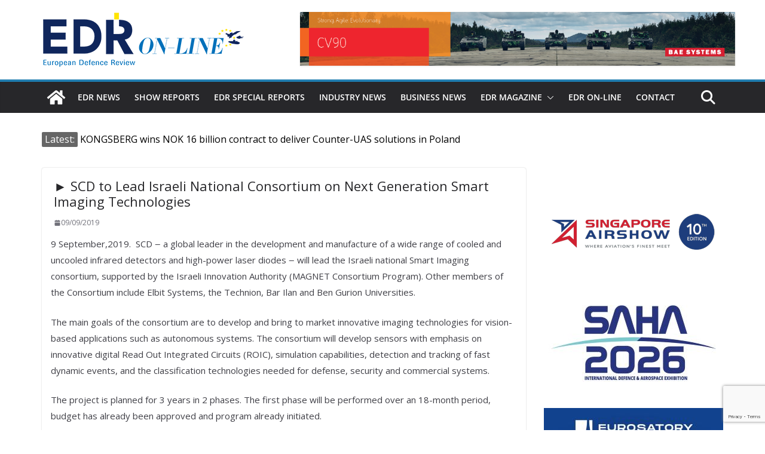

--- FILE ---
content_type: text/html; charset=utf-8
request_url: https://www.google.com/recaptcha/api2/anchor?ar=1&k=6LfcrXMjAAAAAFGJgWqvJPKoN3n2CU1nvVkWS6LR&co=aHR0cHM6Ly93d3cuZWRybWFnYXppbmUuZXU6NDQz&hl=en&v=N67nZn4AqZkNcbeMu4prBgzg&size=invisible&anchor-ms=20000&execute-ms=30000&cb=scap8xrsw453
body_size: 48710
content:
<!DOCTYPE HTML><html dir="ltr" lang="en"><head><meta http-equiv="Content-Type" content="text/html; charset=UTF-8">
<meta http-equiv="X-UA-Compatible" content="IE=edge">
<title>reCAPTCHA</title>
<style type="text/css">
/* cyrillic-ext */
@font-face {
  font-family: 'Roboto';
  font-style: normal;
  font-weight: 400;
  font-stretch: 100%;
  src: url(//fonts.gstatic.com/s/roboto/v48/KFO7CnqEu92Fr1ME7kSn66aGLdTylUAMa3GUBHMdazTgWw.woff2) format('woff2');
  unicode-range: U+0460-052F, U+1C80-1C8A, U+20B4, U+2DE0-2DFF, U+A640-A69F, U+FE2E-FE2F;
}
/* cyrillic */
@font-face {
  font-family: 'Roboto';
  font-style: normal;
  font-weight: 400;
  font-stretch: 100%;
  src: url(//fonts.gstatic.com/s/roboto/v48/KFO7CnqEu92Fr1ME7kSn66aGLdTylUAMa3iUBHMdazTgWw.woff2) format('woff2');
  unicode-range: U+0301, U+0400-045F, U+0490-0491, U+04B0-04B1, U+2116;
}
/* greek-ext */
@font-face {
  font-family: 'Roboto';
  font-style: normal;
  font-weight: 400;
  font-stretch: 100%;
  src: url(//fonts.gstatic.com/s/roboto/v48/KFO7CnqEu92Fr1ME7kSn66aGLdTylUAMa3CUBHMdazTgWw.woff2) format('woff2');
  unicode-range: U+1F00-1FFF;
}
/* greek */
@font-face {
  font-family: 'Roboto';
  font-style: normal;
  font-weight: 400;
  font-stretch: 100%;
  src: url(//fonts.gstatic.com/s/roboto/v48/KFO7CnqEu92Fr1ME7kSn66aGLdTylUAMa3-UBHMdazTgWw.woff2) format('woff2');
  unicode-range: U+0370-0377, U+037A-037F, U+0384-038A, U+038C, U+038E-03A1, U+03A3-03FF;
}
/* math */
@font-face {
  font-family: 'Roboto';
  font-style: normal;
  font-weight: 400;
  font-stretch: 100%;
  src: url(//fonts.gstatic.com/s/roboto/v48/KFO7CnqEu92Fr1ME7kSn66aGLdTylUAMawCUBHMdazTgWw.woff2) format('woff2');
  unicode-range: U+0302-0303, U+0305, U+0307-0308, U+0310, U+0312, U+0315, U+031A, U+0326-0327, U+032C, U+032F-0330, U+0332-0333, U+0338, U+033A, U+0346, U+034D, U+0391-03A1, U+03A3-03A9, U+03B1-03C9, U+03D1, U+03D5-03D6, U+03F0-03F1, U+03F4-03F5, U+2016-2017, U+2034-2038, U+203C, U+2040, U+2043, U+2047, U+2050, U+2057, U+205F, U+2070-2071, U+2074-208E, U+2090-209C, U+20D0-20DC, U+20E1, U+20E5-20EF, U+2100-2112, U+2114-2115, U+2117-2121, U+2123-214F, U+2190, U+2192, U+2194-21AE, U+21B0-21E5, U+21F1-21F2, U+21F4-2211, U+2213-2214, U+2216-22FF, U+2308-230B, U+2310, U+2319, U+231C-2321, U+2336-237A, U+237C, U+2395, U+239B-23B7, U+23D0, U+23DC-23E1, U+2474-2475, U+25AF, U+25B3, U+25B7, U+25BD, U+25C1, U+25CA, U+25CC, U+25FB, U+266D-266F, U+27C0-27FF, U+2900-2AFF, U+2B0E-2B11, U+2B30-2B4C, U+2BFE, U+3030, U+FF5B, U+FF5D, U+1D400-1D7FF, U+1EE00-1EEFF;
}
/* symbols */
@font-face {
  font-family: 'Roboto';
  font-style: normal;
  font-weight: 400;
  font-stretch: 100%;
  src: url(//fonts.gstatic.com/s/roboto/v48/KFO7CnqEu92Fr1ME7kSn66aGLdTylUAMaxKUBHMdazTgWw.woff2) format('woff2');
  unicode-range: U+0001-000C, U+000E-001F, U+007F-009F, U+20DD-20E0, U+20E2-20E4, U+2150-218F, U+2190, U+2192, U+2194-2199, U+21AF, U+21E6-21F0, U+21F3, U+2218-2219, U+2299, U+22C4-22C6, U+2300-243F, U+2440-244A, U+2460-24FF, U+25A0-27BF, U+2800-28FF, U+2921-2922, U+2981, U+29BF, U+29EB, U+2B00-2BFF, U+4DC0-4DFF, U+FFF9-FFFB, U+10140-1018E, U+10190-1019C, U+101A0, U+101D0-101FD, U+102E0-102FB, U+10E60-10E7E, U+1D2C0-1D2D3, U+1D2E0-1D37F, U+1F000-1F0FF, U+1F100-1F1AD, U+1F1E6-1F1FF, U+1F30D-1F30F, U+1F315, U+1F31C, U+1F31E, U+1F320-1F32C, U+1F336, U+1F378, U+1F37D, U+1F382, U+1F393-1F39F, U+1F3A7-1F3A8, U+1F3AC-1F3AF, U+1F3C2, U+1F3C4-1F3C6, U+1F3CA-1F3CE, U+1F3D4-1F3E0, U+1F3ED, U+1F3F1-1F3F3, U+1F3F5-1F3F7, U+1F408, U+1F415, U+1F41F, U+1F426, U+1F43F, U+1F441-1F442, U+1F444, U+1F446-1F449, U+1F44C-1F44E, U+1F453, U+1F46A, U+1F47D, U+1F4A3, U+1F4B0, U+1F4B3, U+1F4B9, U+1F4BB, U+1F4BF, U+1F4C8-1F4CB, U+1F4D6, U+1F4DA, U+1F4DF, U+1F4E3-1F4E6, U+1F4EA-1F4ED, U+1F4F7, U+1F4F9-1F4FB, U+1F4FD-1F4FE, U+1F503, U+1F507-1F50B, U+1F50D, U+1F512-1F513, U+1F53E-1F54A, U+1F54F-1F5FA, U+1F610, U+1F650-1F67F, U+1F687, U+1F68D, U+1F691, U+1F694, U+1F698, U+1F6AD, U+1F6B2, U+1F6B9-1F6BA, U+1F6BC, U+1F6C6-1F6CF, U+1F6D3-1F6D7, U+1F6E0-1F6EA, U+1F6F0-1F6F3, U+1F6F7-1F6FC, U+1F700-1F7FF, U+1F800-1F80B, U+1F810-1F847, U+1F850-1F859, U+1F860-1F887, U+1F890-1F8AD, U+1F8B0-1F8BB, U+1F8C0-1F8C1, U+1F900-1F90B, U+1F93B, U+1F946, U+1F984, U+1F996, U+1F9E9, U+1FA00-1FA6F, U+1FA70-1FA7C, U+1FA80-1FA89, U+1FA8F-1FAC6, U+1FACE-1FADC, U+1FADF-1FAE9, U+1FAF0-1FAF8, U+1FB00-1FBFF;
}
/* vietnamese */
@font-face {
  font-family: 'Roboto';
  font-style: normal;
  font-weight: 400;
  font-stretch: 100%;
  src: url(//fonts.gstatic.com/s/roboto/v48/KFO7CnqEu92Fr1ME7kSn66aGLdTylUAMa3OUBHMdazTgWw.woff2) format('woff2');
  unicode-range: U+0102-0103, U+0110-0111, U+0128-0129, U+0168-0169, U+01A0-01A1, U+01AF-01B0, U+0300-0301, U+0303-0304, U+0308-0309, U+0323, U+0329, U+1EA0-1EF9, U+20AB;
}
/* latin-ext */
@font-face {
  font-family: 'Roboto';
  font-style: normal;
  font-weight: 400;
  font-stretch: 100%;
  src: url(//fonts.gstatic.com/s/roboto/v48/KFO7CnqEu92Fr1ME7kSn66aGLdTylUAMa3KUBHMdazTgWw.woff2) format('woff2');
  unicode-range: U+0100-02BA, U+02BD-02C5, U+02C7-02CC, U+02CE-02D7, U+02DD-02FF, U+0304, U+0308, U+0329, U+1D00-1DBF, U+1E00-1E9F, U+1EF2-1EFF, U+2020, U+20A0-20AB, U+20AD-20C0, U+2113, U+2C60-2C7F, U+A720-A7FF;
}
/* latin */
@font-face {
  font-family: 'Roboto';
  font-style: normal;
  font-weight: 400;
  font-stretch: 100%;
  src: url(//fonts.gstatic.com/s/roboto/v48/KFO7CnqEu92Fr1ME7kSn66aGLdTylUAMa3yUBHMdazQ.woff2) format('woff2');
  unicode-range: U+0000-00FF, U+0131, U+0152-0153, U+02BB-02BC, U+02C6, U+02DA, U+02DC, U+0304, U+0308, U+0329, U+2000-206F, U+20AC, U+2122, U+2191, U+2193, U+2212, U+2215, U+FEFF, U+FFFD;
}
/* cyrillic-ext */
@font-face {
  font-family: 'Roboto';
  font-style: normal;
  font-weight: 500;
  font-stretch: 100%;
  src: url(//fonts.gstatic.com/s/roboto/v48/KFO7CnqEu92Fr1ME7kSn66aGLdTylUAMa3GUBHMdazTgWw.woff2) format('woff2');
  unicode-range: U+0460-052F, U+1C80-1C8A, U+20B4, U+2DE0-2DFF, U+A640-A69F, U+FE2E-FE2F;
}
/* cyrillic */
@font-face {
  font-family: 'Roboto';
  font-style: normal;
  font-weight: 500;
  font-stretch: 100%;
  src: url(//fonts.gstatic.com/s/roboto/v48/KFO7CnqEu92Fr1ME7kSn66aGLdTylUAMa3iUBHMdazTgWw.woff2) format('woff2');
  unicode-range: U+0301, U+0400-045F, U+0490-0491, U+04B0-04B1, U+2116;
}
/* greek-ext */
@font-face {
  font-family: 'Roboto';
  font-style: normal;
  font-weight: 500;
  font-stretch: 100%;
  src: url(//fonts.gstatic.com/s/roboto/v48/KFO7CnqEu92Fr1ME7kSn66aGLdTylUAMa3CUBHMdazTgWw.woff2) format('woff2');
  unicode-range: U+1F00-1FFF;
}
/* greek */
@font-face {
  font-family: 'Roboto';
  font-style: normal;
  font-weight: 500;
  font-stretch: 100%;
  src: url(//fonts.gstatic.com/s/roboto/v48/KFO7CnqEu92Fr1ME7kSn66aGLdTylUAMa3-UBHMdazTgWw.woff2) format('woff2');
  unicode-range: U+0370-0377, U+037A-037F, U+0384-038A, U+038C, U+038E-03A1, U+03A3-03FF;
}
/* math */
@font-face {
  font-family: 'Roboto';
  font-style: normal;
  font-weight: 500;
  font-stretch: 100%;
  src: url(//fonts.gstatic.com/s/roboto/v48/KFO7CnqEu92Fr1ME7kSn66aGLdTylUAMawCUBHMdazTgWw.woff2) format('woff2');
  unicode-range: U+0302-0303, U+0305, U+0307-0308, U+0310, U+0312, U+0315, U+031A, U+0326-0327, U+032C, U+032F-0330, U+0332-0333, U+0338, U+033A, U+0346, U+034D, U+0391-03A1, U+03A3-03A9, U+03B1-03C9, U+03D1, U+03D5-03D6, U+03F0-03F1, U+03F4-03F5, U+2016-2017, U+2034-2038, U+203C, U+2040, U+2043, U+2047, U+2050, U+2057, U+205F, U+2070-2071, U+2074-208E, U+2090-209C, U+20D0-20DC, U+20E1, U+20E5-20EF, U+2100-2112, U+2114-2115, U+2117-2121, U+2123-214F, U+2190, U+2192, U+2194-21AE, U+21B0-21E5, U+21F1-21F2, U+21F4-2211, U+2213-2214, U+2216-22FF, U+2308-230B, U+2310, U+2319, U+231C-2321, U+2336-237A, U+237C, U+2395, U+239B-23B7, U+23D0, U+23DC-23E1, U+2474-2475, U+25AF, U+25B3, U+25B7, U+25BD, U+25C1, U+25CA, U+25CC, U+25FB, U+266D-266F, U+27C0-27FF, U+2900-2AFF, U+2B0E-2B11, U+2B30-2B4C, U+2BFE, U+3030, U+FF5B, U+FF5D, U+1D400-1D7FF, U+1EE00-1EEFF;
}
/* symbols */
@font-face {
  font-family: 'Roboto';
  font-style: normal;
  font-weight: 500;
  font-stretch: 100%;
  src: url(//fonts.gstatic.com/s/roboto/v48/KFO7CnqEu92Fr1ME7kSn66aGLdTylUAMaxKUBHMdazTgWw.woff2) format('woff2');
  unicode-range: U+0001-000C, U+000E-001F, U+007F-009F, U+20DD-20E0, U+20E2-20E4, U+2150-218F, U+2190, U+2192, U+2194-2199, U+21AF, U+21E6-21F0, U+21F3, U+2218-2219, U+2299, U+22C4-22C6, U+2300-243F, U+2440-244A, U+2460-24FF, U+25A0-27BF, U+2800-28FF, U+2921-2922, U+2981, U+29BF, U+29EB, U+2B00-2BFF, U+4DC0-4DFF, U+FFF9-FFFB, U+10140-1018E, U+10190-1019C, U+101A0, U+101D0-101FD, U+102E0-102FB, U+10E60-10E7E, U+1D2C0-1D2D3, U+1D2E0-1D37F, U+1F000-1F0FF, U+1F100-1F1AD, U+1F1E6-1F1FF, U+1F30D-1F30F, U+1F315, U+1F31C, U+1F31E, U+1F320-1F32C, U+1F336, U+1F378, U+1F37D, U+1F382, U+1F393-1F39F, U+1F3A7-1F3A8, U+1F3AC-1F3AF, U+1F3C2, U+1F3C4-1F3C6, U+1F3CA-1F3CE, U+1F3D4-1F3E0, U+1F3ED, U+1F3F1-1F3F3, U+1F3F5-1F3F7, U+1F408, U+1F415, U+1F41F, U+1F426, U+1F43F, U+1F441-1F442, U+1F444, U+1F446-1F449, U+1F44C-1F44E, U+1F453, U+1F46A, U+1F47D, U+1F4A3, U+1F4B0, U+1F4B3, U+1F4B9, U+1F4BB, U+1F4BF, U+1F4C8-1F4CB, U+1F4D6, U+1F4DA, U+1F4DF, U+1F4E3-1F4E6, U+1F4EA-1F4ED, U+1F4F7, U+1F4F9-1F4FB, U+1F4FD-1F4FE, U+1F503, U+1F507-1F50B, U+1F50D, U+1F512-1F513, U+1F53E-1F54A, U+1F54F-1F5FA, U+1F610, U+1F650-1F67F, U+1F687, U+1F68D, U+1F691, U+1F694, U+1F698, U+1F6AD, U+1F6B2, U+1F6B9-1F6BA, U+1F6BC, U+1F6C6-1F6CF, U+1F6D3-1F6D7, U+1F6E0-1F6EA, U+1F6F0-1F6F3, U+1F6F7-1F6FC, U+1F700-1F7FF, U+1F800-1F80B, U+1F810-1F847, U+1F850-1F859, U+1F860-1F887, U+1F890-1F8AD, U+1F8B0-1F8BB, U+1F8C0-1F8C1, U+1F900-1F90B, U+1F93B, U+1F946, U+1F984, U+1F996, U+1F9E9, U+1FA00-1FA6F, U+1FA70-1FA7C, U+1FA80-1FA89, U+1FA8F-1FAC6, U+1FACE-1FADC, U+1FADF-1FAE9, U+1FAF0-1FAF8, U+1FB00-1FBFF;
}
/* vietnamese */
@font-face {
  font-family: 'Roboto';
  font-style: normal;
  font-weight: 500;
  font-stretch: 100%;
  src: url(//fonts.gstatic.com/s/roboto/v48/KFO7CnqEu92Fr1ME7kSn66aGLdTylUAMa3OUBHMdazTgWw.woff2) format('woff2');
  unicode-range: U+0102-0103, U+0110-0111, U+0128-0129, U+0168-0169, U+01A0-01A1, U+01AF-01B0, U+0300-0301, U+0303-0304, U+0308-0309, U+0323, U+0329, U+1EA0-1EF9, U+20AB;
}
/* latin-ext */
@font-face {
  font-family: 'Roboto';
  font-style: normal;
  font-weight: 500;
  font-stretch: 100%;
  src: url(//fonts.gstatic.com/s/roboto/v48/KFO7CnqEu92Fr1ME7kSn66aGLdTylUAMa3KUBHMdazTgWw.woff2) format('woff2');
  unicode-range: U+0100-02BA, U+02BD-02C5, U+02C7-02CC, U+02CE-02D7, U+02DD-02FF, U+0304, U+0308, U+0329, U+1D00-1DBF, U+1E00-1E9F, U+1EF2-1EFF, U+2020, U+20A0-20AB, U+20AD-20C0, U+2113, U+2C60-2C7F, U+A720-A7FF;
}
/* latin */
@font-face {
  font-family: 'Roboto';
  font-style: normal;
  font-weight: 500;
  font-stretch: 100%;
  src: url(//fonts.gstatic.com/s/roboto/v48/KFO7CnqEu92Fr1ME7kSn66aGLdTylUAMa3yUBHMdazQ.woff2) format('woff2');
  unicode-range: U+0000-00FF, U+0131, U+0152-0153, U+02BB-02BC, U+02C6, U+02DA, U+02DC, U+0304, U+0308, U+0329, U+2000-206F, U+20AC, U+2122, U+2191, U+2193, U+2212, U+2215, U+FEFF, U+FFFD;
}
/* cyrillic-ext */
@font-face {
  font-family: 'Roboto';
  font-style: normal;
  font-weight: 900;
  font-stretch: 100%;
  src: url(//fonts.gstatic.com/s/roboto/v48/KFO7CnqEu92Fr1ME7kSn66aGLdTylUAMa3GUBHMdazTgWw.woff2) format('woff2');
  unicode-range: U+0460-052F, U+1C80-1C8A, U+20B4, U+2DE0-2DFF, U+A640-A69F, U+FE2E-FE2F;
}
/* cyrillic */
@font-face {
  font-family: 'Roboto';
  font-style: normal;
  font-weight: 900;
  font-stretch: 100%;
  src: url(//fonts.gstatic.com/s/roboto/v48/KFO7CnqEu92Fr1ME7kSn66aGLdTylUAMa3iUBHMdazTgWw.woff2) format('woff2');
  unicode-range: U+0301, U+0400-045F, U+0490-0491, U+04B0-04B1, U+2116;
}
/* greek-ext */
@font-face {
  font-family: 'Roboto';
  font-style: normal;
  font-weight: 900;
  font-stretch: 100%;
  src: url(//fonts.gstatic.com/s/roboto/v48/KFO7CnqEu92Fr1ME7kSn66aGLdTylUAMa3CUBHMdazTgWw.woff2) format('woff2');
  unicode-range: U+1F00-1FFF;
}
/* greek */
@font-face {
  font-family: 'Roboto';
  font-style: normal;
  font-weight: 900;
  font-stretch: 100%;
  src: url(//fonts.gstatic.com/s/roboto/v48/KFO7CnqEu92Fr1ME7kSn66aGLdTylUAMa3-UBHMdazTgWw.woff2) format('woff2');
  unicode-range: U+0370-0377, U+037A-037F, U+0384-038A, U+038C, U+038E-03A1, U+03A3-03FF;
}
/* math */
@font-face {
  font-family: 'Roboto';
  font-style: normal;
  font-weight: 900;
  font-stretch: 100%;
  src: url(//fonts.gstatic.com/s/roboto/v48/KFO7CnqEu92Fr1ME7kSn66aGLdTylUAMawCUBHMdazTgWw.woff2) format('woff2');
  unicode-range: U+0302-0303, U+0305, U+0307-0308, U+0310, U+0312, U+0315, U+031A, U+0326-0327, U+032C, U+032F-0330, U+0332-0333, U+0338, U+033A, U+0346, U+034D, U+0391-03A1, U+03A3-03A9, U+03B1-03C9, U+03D1, U+03D5-03D6, U+03F0-03F1, U+03F4-03F5, U+2016-2017, U+2034-2038, U+203C, U+2040, U+2043, U+2047, U+2050, U+2057, U+205F, U+2070-2071, U+2074-208E, U+2090-209C, U+20D0-20DC, U+20E1, U+20E5-20EF, U+2100-2112, U+2114-2115, U+2117-2121, U+2123-214F, U+2190, U+2192, U+2194-21AE, U+21B0-21E5, U+21F1-21F2, U+21F4-2211, U+2213-2214, U+2216-22FF, U+2308-230B, U+2310, U+2319, U+231C-2321, U+2336-237A, U+237C, U+2395, U+239B-23B7, U+23D0, U+23DC-23E1, U+2474-2475, U+25AF, U+25B3, U+25B7, U+25BD, U+25C1, U+25CA, U+25CC, U+25FB, U+266D-266F, U+27C0-27FF, U+2900-2AFF, U+2B0E-2B11, U+2B30-2B4C, U+2BFE, U+3030, U+FF5B, U+FF5D, U+1D400-1D7FF, U+1EE00-1EEFF;
}
/* symbols */
@font-face {
  font-family: 'Roboto';
  font-style: normal;
  font-weight: 900;
  font-stretch: 100%;
  src: url(//fonts.gstatic.com/s/roboto/v48/KFO7CnqEu92Fr1ME7kSn66aGLdTylUAMaxKUBHMdazTgWw.woff2) format('woff2');
  unicode-range: U+0001-000C, U+000E-001F, U+007F-009F, U+20DD-20E0, U+20E2-20E4, U+2150-218F, U+2190, U+2192, U+2194-2199, U+21AF, U+21E6-21F0, U+21F3, U+2218-2219, U+2299, U+22C4-22C6, U+2300-243F, U+2440-244A, U+2460-24FF, U+25A0-27BF, U+2800-28FF, U+2921-2922, U+2981, U+29BF, U+29EB, U+2B00-2BFF, U+4DC0-4DFF, U+FFF9-FFFB, U+10140-1018E, U+10190-1019C, U+101A0, U+101D0-101FD, U+102E0-102FB, U+10E60-10E7E, U+1D2C0-1D2D3, U+1D2E0-1D37F, U+1F000-1F0FF, U+1F100-1F1AD, U+1F1E6-1F1FF, U+1F30D-1F30F, U+1F315, U+1F31C, U+1F31E, U+1F320-1F32C, U+1F336, U+1F378, U+1F37D, U+1F382, U+1F393-1F39F, U+1F3A7-1F3A8, U+1F3AC-1F3AF, U+1F3C2, U+1F3C4-1F3C6, U+1F3CA-1F3CE, U+1F3D4-1F3E0, U+1F3ED, U+1F3F1-1F3F3, U+1F3F5-1F3F7, U+1F408, U+1F415, U+1F41F, U+1F426, U+1F43F, U+1F441-1F442, U+1F444, U+1F446-1F449, U+1F44C-1F44E, U+1F453, U+1F46A, U+1F47D, U+1F4A3, U+1F4B0, U+1F4B3, U+1F4B9, U+1F4BB, U+1F4BF, U+1F4C8-1F4CB, U+1F4D6, U+1F4DA, U+1F4DF, U+1F4E3-1F4E6, U+1F4EA-1F4ED, U+1F4F7, U+1F4F9-1F4FB, U+1F4FD-1F4FE, U+1F503, U+1F507-1F50B, U+1F50D, U+1F512-1F513, U+1F53E-1F54A, U+1F54F-1F5FA, U+1F610, U+1F650-1F67F, U+1F687, U+1F68D, U+1F691, U+1F694, U+1F698, U+1F6AD, U+1F6B2, U+1F6B9-1F6BA, U+1F6BC, U+1F6C6-1F6CF, U+1F6D3-1F6D7, U+1F6E0-1F6EA, U+1F6F0-1F6F3, U+1F6F7-1F6FC, U+1F700-1F7FF, U+1F800-1F80B, U+1F810-1F847, U+1F850-1F859, U+1F860-1F887, U+1F890-1F8AD, U+1F8B0-1F8BB, U+1F8C0-1F8C1, U+1F900-1F90B, U+1F93B, U+1F946, U+1F984, U+1F996, U+1F9E9, U+1FA00-1FA6F, U+1FA70-1FA7C, U+1FA80-1FA89, U+1FA8F-1FAC6, U+1FACE-1FADC, U+1FADF-1FAE9, U+1FAF0-1FAF8, U+1FB00-1FBFF;
}
/* vietnamese */
@font-face {
  font-family: 'Roboto';
  font-style: normal;
  font-weight: 900;
  font-stretch: 100%;
  src: url(//fonts.gstatic.com/s/roboto/v48/KFO7CnqEu92Fr1ME7kSn66aGLdTylUAMa3OUBHMdazTgWw.woff2) format('woff2');
  unicode-range: U+0102-0103, U+0110-0111, U+0128-0129, U+0168-0169, U+01A0-01A1, U+01AF-01B0, U+0300-0301, U+0303-0304, U+0308-0309, U+0323, U+0329, U+1EA0-1EF9, U+20AB;
}
/* latin-ext */
@font-face {
  font-family: 'Roboto';
  font-style: normal;
  font-weight: 900;
  font-stretch: 100%;
  src: url(//fonts.gstatic.com/s/roboto/v48/KFO7CnqEu92Fr1ME7kSn66aGLdTylUAMa3KUBHMdazTgWw.woff2) format('woff2');
  unicode-range: U+0100-02BA, U+02BD-02C5, U+02C7-02CC, U+02CE-02D7, U+02DD-02FF, U+0304, U+0308, U+0329, U+1D00-1DBF, U+1E00-1E9F, U+1EF2-1EFF, U+2020, U+20A0-20AB, U+20AD-20C0, U+2113, U+2C60-2C7F, U+A720-A7FF;
}
/* latin */
@font-face {
  font-family: 'Roboto';
  font-style: normal;
  font-weight: 900;
  font-stretch: 100%;
  src: url(//fonts.gstatic.com/s/roboto/v48/KFO7CnqEu92Fr1ME7kSn66aGLdTylUAMa3yUBHMdazQ.woff2) format('woff2');
  unicode-range: U+0000-00FF, U+0131, U+0152-0153, U+02BB-02BC, U+02C6, U+02DA, U+02DC, U+0304, U+0308, U+0329, U+2000-206F, U+20AC, U+2122, U+2191, U+2193, U+2212, U+2215, U+FEFF, U+FFFD;
}

</style>
<link rel="stylesheet" type="text/css" href="https://www.gstatic.com/recaptcha/releases/N67nZn4AqZkNcbeMu4prBgzg/styles__ltr.css">
<script nonce="Pbp0EeJedVvp-6tWmI3aHw" type="text/javascript">window['__recaptcha_api'] = 'https://www.google.com/recaptcha/api2/';</script>
<script type="text/javascript" src="https://www.gstatic.com/recaptcha/releases/N67nZn4AqZkNcbeMu4prBgzg/recaptcha__en.js" nonce="Pbp0EeJedVvp-6tWmI3aHw">
      
    </script></head>
<body><div id="rc-anchor-alert" class="rc-anchor-alert"></div>
<input type="hidden" id="recaptcha-token" value="[base64]">
<script type="text/javascript" nonce="Pbp0EeJedVvp-6tWmI3aHw">
      recaptcha.anchor.Main.init("[\x22ainput\x22,[\x22bgdata\x22,\x22\x22,\[base64]/[base64]/[base64]/[base64]/[base64]/[base64]/KGcoTywyNTMsTy5PKSxVRyhPLEMpKTpnKE8sMjUzLEMpLE8pKSxsKSksTykpfSxieT1mdW5jdGlvbihDLE8sdSxsKXtmb3IobD0odT1SKEMpLDApO08+MDtPLS0pbD1sPDw4fFooQyk7ZyhDLHUsbCl9LFVHPWZ1bmN0aW9uKEMsTyl7Qy5pLmxlbmd0aD4xMDQ/[base64]/[base64]/[base64]/[base64]/[base64]/[base64]/[base64]\\u003d\x22,\[base64]\x22,\x22eXrCj8ORwr/Ds8KIFGrDv8OdwpXCtnxlTEnCmsO/FcKcGXfDq8OuAsOROlTDmsOdDcK3cRPDi8KuG8ODw7wew6NGwrbCo8OsB8K0w6k2w4paSWXCqsO/VsKTwrDCusOgwrl9w4PCvMOhZUoxwp3DmcO0wrFTw4nDtMKVw4UBwoDCiFDDondhNgdTw50Ywq/ClX3CuyTCkFFPdUEtSMOaEMObwoHClD/DpQ3CnsOoWF88e8K0ZjExw7A9R2RpwrglwoTClsKxw7XDtcOmaTRGw6vCtMOxw6NCI8K5NinCkMOnw5g/wrI/QADDjMOmLxtwNAnDiT/ChQ4Lw5gTwoo/[base64]/CiljDuxAWw4hVGMOdwr5jw5rCu2lvw6HDqcK7woJEMcKcwpfCg1/DgMKzw6ZAChAVwrDChsO0wqPCugcDSWkyHXPCp8KSwpXCuMOywqRuw6Ilw6DCoMOZw7VmeV/[base64]/w70fN8OFwrYBBD3DrsK/QsOAw77DnsOcwqLCsw/DqsOHw6BDH8ORZ8OAfA7CiTTCgMKQDmTDk8KKNMKuAUjDv8OWOBcCw7nDjsKfF8OmIkzCmgvDiMK6wq/DolkdTFg/[base64]/fcK9AMKmPUvDncOJwoHCk8KJwqfDkcOcC8KlesOXwrJwwo3Di8KrwrYDwrDDksK9FnXClRcvwoHDqyTCr2PCqcKQwqM+wpvCvHTCmiFGNcOgw5HCssOOEgzCusOHwrU2w4bCljPCj8OwbMO9wo7DtsK8wpUXDMOUKMOlw5PDujTCoMOGwr/CrkXDnygCQsOJHsK5ccKEw7sFwofDvS8eOMOIwp7Cj38YOcO2wpfDq8O6LMK1w5LDmMKSw7ZfSHN6wrAPIsKZw4rDjC8hwoXDn1XCrBLDssKfw6sqQ8KqwrVdLjxrw7rCtFFmeTI6dcKydcKGWQvCjlvCllYcLAcUw4bCo1AsB8OfJcOQbD/DoXYFN8K/w5UOdsOgwpMlUsKawqvCjVxRVntENysvMMKuw4/DiMKZaMK8w6d4w4XCgCnCpHlNw73Cq1LCq8K1woUwwoTDkmPCmG9mwokhw4nDigYFwqIJw4XDhkvCuSF+LmNlWB9vwrjCpsObAsKAUBsJQ8OXwo/CqMO4w63CgMKZw5EDLQvDpBMpwocAbMOAwpzDgULDp8Oiwromw7fCo8KBVDvCn8KKw4HDqX0WAzrCicOFwrtAGVV0XMOkw7rCuMO1OlQfwpPCt8OMw4jCuMKxwrQoNcO+QsKrw5JMw4TDkFRHfQxXN8OOaFjCs8O1WnBow53CkMKdw4BVOSnCqxDCt8ONEsOQQT/[base64]/[base64]/CnUbDtcKIdMOMesOxasK9wp9gwqxsOGXCo8O3esO6Pzp0bsKmGsKHw4nCjMOJw5t4SmzCpsOHwp9SYcK/w5XDjH/DtGd6wqECw7IrwoTCmnh5w5bDilTDjsOEaHMCHnsnw5nDqXwzw5pfMAolfg52wpdDw5bCgz/[base64]/DtMKMw43DhcKrQcKqw5zDqjk/[base64]/w7LCrMO9wq3DmsO3GsOUKS8Ewq9mGl/[base64]/[base64]/Cn2XCrcO8DMKYw4kUXMKlAlnDtMKBw4LDumfDkXnDj0YOwqPDkWvDo8OHJcOzdjlHMXbCtsKRwo48w69+w79xw5TDpMKPU8KoSMKswoJQXzJWccOCb21rw7EVIhMiwo8Gw7FPaVtDDSZZw6bDoCLDnyvCucOlwqFjw5zCty/CmcOQaUPCpmVVw6HDvT19Sm7DoCZpw7fDmms8wovCnsOHw4vDsxrClzzCnXx+ZwYUwo7CgBAmwqjCmcOPwoXDml8Nw6UpNxLCgR9ewqHDu8OOJDTCncOAJhXCjTLCtsOqw4LCksKFwoDDncOAckDCh8KGPAY2DsKrwq/DhRwMRDAjcsKIJ8KUYWTCgnLCh8O5RQ/[base64]/CjcK2w5vCscOtw53CmRPCryUFw5TCpWMyQg3DumB+w4/ClGDDvTIvUiXDrA9YMcKaw6ZkFlTCg8KjJMOkwqTDksO6wrnCscKYw70TwqgGwqfCiX51Ehohf8Kiwo9+wo1iwp8swrPDrcOlGcKBI8O4XkVnS3ICw6tqAMKFN8OuCMO3w5o1w50Aw6/CkDBOdsOUw7/DmsO7wqI1wqzDvHrDkcOCAsKTPVhyUH3Cq8Oww7nDo8KfwonChg7Dmz9IwrQwYcKSwozDuSrCkMKZR8K9eAHCkMKAXmkjw6PDl8KXQUHCs0E9wovDt1wmC1dgAFxIwr1hVxxtw5vCswhGWlnDoWnDscOcwoZ/[base64]/Cl2TCl8KcdmjDmmpnwqhDw4zCvhPDjcOZw5/[base64]/X8OWM1DCk0DCvsOkwr9TWMKJJmFOw7HCksOzw71hw4/[base64]/CmMOEHRDDnMK7JGxswpHDjMKVwoEdwobCsmDCncOMw4sfwpjClcKMNsKFw7cdIkcVJ1jDrMKMK8Kswp7CsGzDg8Kgwq3Cm8KSwqnDrQkvICLCsBbCvVsqLyZmwqYNeMKcK1d4wpnCjBXDqQTCp8K1W8KowrwGAsKCwp3Cnj/DgCUBw6nChMKge3QrwpjCh21XUsKiJmnDrcOSHcOSw5gsw5QTwqJdwp3DoxrCg8KrwrJ7w4PDksK5wpZ4JhXCnCjDvsOfw7lYwqzCo3TCmsOBw5HCmiNff8K/woRmw5cfw75zPmDDunBVeDTCqMO/woPCmmFgwowdw402wonCpMO4MMK1OXjCmMOWw5HDjMOXC8ObcCXDqSNdIsKHEWlKw6XDtFTDucOzwpF6TDo5w5cHw47CsMOQwrLDq8KJw7EOZMOmwpJhwrPDicKtC8K6wrBcUXbCsE/CtMOdwr7CvB8rwp80dcOWworCl8O0YcKdwpFvw6XCjQJ1FydSG3IfYXvCuMO1w68CRHPCosO4El3Dh3dUwrDCm8Kbw5/DisOvGzJYeQkrOwtKbVbDv8KCOwoCwqvDjAjDs8K4BH5Zwog0wpVdw4TCisKNw5hRclpeD8OkaTE9w5wKeMODAkbCr8K4w5Nvw6XDtcK0UcOnwr/CpRfDsUNLwq/Cp8Oxw6PDjw/Dm8K5woTCs8O+P8K6O8KtcMK6wpnDmsO9H8KHw5HCq8OBwpo4Zh3Dt2TDkHpuw5JDHcOLwqxYB8Ozw7UPScKeFMOEwrQdw7l6BFTCp8OvcmnCqi7CpUPCksOtJ8KHwqkyw6XCmk9sJEwOw7Fdw7YFTMKyIxXCskRyWFvDgcKswppMdcKMT8K/wrovT8OCw7NECVogwoDDscKsY1zDvsOuwqbDgsK6dyFVw7RHOwBuJSjDpiFBc3F1w7XDiWctVl8Pa8OLwrPCrMKfwoDDnSdmSSjDk8KaKMKgRsOMw7vCumRKw6McKX/Dh3sWwrXCqhgow6HDlXnCk8Ogd8Kdw58jw61Swp5Awp9MwoFbw5LCjyg5JsKXbMKqLFTCgGfCrg8kSBgawocZw6Exw417wqZbwpXCsMKPUcOkwrvClR8Pw4Q8wrfDgygiwpVUw73CuMOKGwrCsSJVfcO/woN8w4k+w4jCgn/Dh8KJw5U/MEBYwoQPw4lgwqgCPWAswrnDj8KZVcOow5LCsGE/wqU+GhZcw5fCtMKyw5VUw5rDtQ4Nw6vDoiJ+acOlc8OJw6HCvkRuworDkRE/AVnCpBEpw54kwrXCtwFpw68Qbg7CjsO8w5zCunTDlMOOwrUdb8KYb8K2YiUDworDqwfDsMKuXRJjSBcJSAzCgi4mbkg9w7NkXxgJIsKMw6wlw5HChcOawobCl8OyIXkdwrDCsMOnIFU7w7vDvVIudMKUDUpPbQ/DmsORw5jCosOZdcOXI3UswoMBWRnCh8Kzd2bCosOJO8Kgd3XCk8KuNwg9EcOTW0PCusOkasKLwqbCrC5+wqnCklgLP8OieMONf0AVwp7Dvhx7w7UqOBZjMF0AOMK/[base64]/DoMKgQMOew6zDthwxwrJbAsKOw6fDh8KSPXwDw4LChHjChcO4CBPDksK6wozDicOBwq/[base64]/DkwnDscKXw4BTw7rDuhbCu2cqQMONw5fCp1tGB8O6aTTCgMOvw51Qw47CqEpXwoLCrcOxw4TDhcOzBsKWwofDgFlOEMOZwpZuwoI8wqJnKUY6HHwYNMKlwq/DhsKoFsOJwpzCuHJSwr3CkkMNwpRQw54Tw64FVcOtGMOHwp4tPMOowoMbUjlqwq4OMEEPw5AwPsO8wpXDgwjCl8Kqwp7Cvy7CkA/CisOCXcOrZsK0wqYvwrRbO8OSw48Bf8Kpw6wbw73Dq2LCoT9vMyvDmhRiWMKgwrzDj8ODUkfCr1BzwpM5wo8Wwp/CjEk1XGnDtsOCwo0HwpvDsMKIw5ltb0B8woPCvcOew4jCrMKKwohMY8KZw6/CrMKlCcKidMOiISsMAcO+w7fDkyVfwrvCoWsvw4wZw4rDsQETSMKHHcK8ecOlXMObw6MpAcOxBA/DlcKzFsKlw5BaUkfDhsOhw77DmDrCsn1RbV1KNUkgwp/DjUjDlTzDlMO5cmzDlBrCqGHCli7DkMKTwpUMwpw5enxdwpnCi18rw7TDksOZwoHDk0Mrw4LDrn0vW1B0w6BoQcKvwrLCsknCgFrDhsOGw4wAwoF2a8OMw4vCjQgaw4piIlQ4wpIeAxdjZEJzwp9eXMKGMsKEB25UY8KjdW/CrXnClHPDj8K/wrDCp8KEwo5hw54adMOqFcOQRSopwrZ5woltdjvDgsOlJlhewp7DvW/CsTTCrWHCrxrDm8OEw5piwolpw6FJTiTCqiLDqWvDvMKPVjUfecOSfn14YhzDpGgeGyrCrGZvXsODwp8rXGQ/[base64]/CiFIoLsOXwqlBwr4Tw6zCq0Y7EcKrwo9PH8O/[base64]/[base64]/CmAxMw58xIcKywqzDngxxwoI0wrHDl0TCnkzCv13DgsKpw55JOcKbQ8Kfw4Itw4HDkkrCtcOPw4PDrcKGVcKdA8OFYCsRwofDqQjCmDXCkABYw4IEw5XCs8OFwqxsN8KVAsOdw43DlsO1cMK/wozDnwbCgWzDvCfCo30uw71zSMOVw6ppXgozwoXDlgV4YxnCnHLCjsOQMnB1w6jDsT7CnVZqw79LwrHCgsOvwp5eYcOnH8KfXMKHw58swq7ClCARIMK1I8Kiw4/Cq8KnwoHDoMKre8Ktw43ChcOgw47CrMOow7kQwpVYbCs3bMKRw7/CmMOAPhYHMGJHwp8lHgXDrMOSEsOqwoHCjcK2w5nCp8OmDsOKBS3DuMKOB8O5YC3DssOMwo96wpTDucOcw6nDmTLChHLDn8KNHSDDiETDglJ8wonDpsOrw6Nrwq/CkMKRSsKJwo7ClsKKwp9KbcKhw6nClgHDhVrDjnrDgxXDncKyXMKnwozCn8OZwqPDqsKCw5jCtGHCt8O5LMOXdETCiMOqK8Oew4cEAGJ5CcO5RMK/SAtDWRvDhsKEwqPCrcO0wqEAwp0EfgTDnGPDkGjDlcO3worDs2gMw6FHSDVxw5vDjCrCtANGAXrDm19Ww4nDuDrCo8K0woLDpCrCisOOwrZ+w6oOwotfw6LDscOXw5HDuhcwFEdbaQAOwrTDqsOgwonCtMO+wqjDnWbCuEo/QiIuPMKKPCTDp2g/wrDDgsKbGsKcwqlCF8OSwovDqsK6wpsjwo/[base64]/Dsn0YTSLDnnssLcKpfnZAwpnCoz7Cuh8Nw6Nvwpt8Nh/Ds8K9KXkKJTtxwrjDiStswo3DvMK8QyvCj8Kdw7XDtWPDiWTCjcKkw6HCncKew6s9QMOewqjCoGrCswTCqFLCiQA/wpN3w47DoBXDqTI2B8KMT8Oqwr1gw5JGPSPCvDFOwoBiAcKLFCdGw7o7woEMwpZrw5DCm8Kpw6fDscKlw7kAw5svwpfDhsOyHmHCvsO/FMOBwo1hc8KefDk+w51ww6bCicO/dgtowrEjw5DCtk9Ww5xKBiF/BcKRQivDiMO4wrzDgCbChAMYfmIaHcKpSsOkwpHCvj8cTHDCrMO5McOoUGhHIClWw7PCvGQMPXQrwoTDi8O/w59zwojDvngEf1ZWw5PDoCsawp/[base64]/DucOVwqMZw6sYS8Kqw7fCtU3DmMO0w7DCgsO6VTzDncKIw7jCiA/Ch8KHTETChm8Nw6vClcOXwrMVN8OXw4rCl01rw7N1w73CosOZRMO/KHTCrcKNYz7DnWMQw4LChyMUwpZOw6cFVUTDmXANw6MKwqpxwqF+wpxewqNnFUHCo1LClMKlw6zCt8KBw6Qnw7VLwr5owpPCu8KXAzJOw6BnwqhIworCrgPCq8K2V8KOcFfCtyM2LMOyVklcW8KswoDDsSLCjQ4/w5RqwrDCksKTwpAocMKXw5hcw4pzDzIxw49YAn0ow7XDqlDDusOEEcOpIMO/[base64]/CpMOtHcKgXBphfDAtYF7DjmoHwqPDom/CpnXDg8OkCcOoYXkPeD3DmcKyw6UJPQrCvMKhwqPDrsKtw6ALEsKpw4B7TcKracOvWMOPwr3Dl8KgKinCkhNTTl5Gwrt8Y8OJaXtsasOdw4/ClsO6wq0nHcOdw5fDjHcawprDocOzw7/[base64]/DmsO6w5VVUXLCucKaD8KtORNsw5ZFZ2g/CEFtw7d9TUJjw4I2w7IHW8ORw740ZMOWwq/DiVhzS8OgwrvCiMO4EsOxTcOiK1jDm8Kuw7c0w5hJwrN0fsOrw4lTw4/CiMK0L8KKLmzCh8K2wqrDpcKVM8OMHsKcw7wUwoQHbkMqwo3DpcOCwpDCvRXDp8O7w7JUw6zDnFfCqjNfIMOFwqvDuSN3BnLCun5mGsOxAsO5AsK8NXPDoQ92woDCvMOgOkjCvk4rYMOxecOAwoo1dFDCpSVxwqnChxRawqLDjhQqYsK+U8K+M37CtsKowp/DqT7ChHgPBcOuw7/DssO2Kj7DksONEsO9w599SkzDkihww5bDrC5Xw6ZJw7B4wqLCt8Klwq/[base64]/Cjz0THlZTw4dCwqTCtiEawpgHQh/[base64]/[base64]/CocOvwrvChSTDpFZ8wqIaOcKtw585w7zCoMO2JB3CpsOOw48fEgZxw4cBTD9kw4JjTMO5wp3DhMONeFIXBBvDiMKqw4PDlmLClcOhTsKxBErDnsKAOWDCmAl8OwRIZ8K1wrTClcKJwpTDoSw2DMO0eUjDhjIrwo8ww6bCsMKcBFZ0MsK3SMOMWy/Dpj3DpcO+BVJSaQItwqDDkh/DrDzCjkvDn8OHHcO+DcKKwr7DvMOvNDk1wovCmcOCSjtSw7nCncOowqnDs8KxVcKFfgdew58UwoEDwqfDocORwqovD1fCkMKsw6klfyUuw4I/DcKtOzjChGoCdGhvwrJjecOCHsONw4IEwoNGE8KKWnJEwrN7wpbCi8KbcFBVw6/CtMKqwqLDisOwOlbDv3Btw6DDkxdeQsO+EA0GXVzDnCbCmwAjw7ooPRxPwqV9DsOtSDpMw7TDlgbDmMKzw61GworDlsOewpzCrRUTLsKYwrbDtcK+bcKedRzDiTDDimjDpsOgbsKywqE/wqrDrDtPw6gxw7rCqmYHw7nDqkXDqMOxwrTDrsK1NsO/WmNrw7fDihIYOsK2wr8LwrZQw6JUbx03DsOrw7hTYTZsw4xDw5HDhHAQY8OoZjE3O3bCpVrDoT56wqp+w5XDrsOJIsKHaXxeacOEZcOJwpA4wplYNBzDjBhfPsKmT2DCtBHDp8OwwrAETMK9fMOcwrZUwo5Gw7bDvzpJw7J6wql3RsOMEXcXw4nCj8OOJA/Do8OZw5Rwwo5pwowGaHzDmWvDgGDDigcrEAtjfsKAJMKUw6E1LAHDosKUw67Cq8OFLVTDjC7Dk8OLCMO3GjLCgsKEw6Ekw7omwonDsHEVwpHCqRTDucKCwrJpXjt0w6sywpLClcOJYBbCiCzDsMKTZcOYFUEJwqrDohHCnjEnfsOaw7paAMOdJ1kiwp5PW8K/ccOoWcORCBEYwop0w7bDvcKnwoHCnsOmwoRsw5jDjcKaQMKMRcKWKibCmUHDoj7CtmoVw5fDicO2w7MfwrDDv8KFKMOtwqpIwpjCmMK+wq/[base64]/[base64]/DqsKUwoYIwpxWPcK8VcOxw5nCtsOeE8O9wrHDk2QPA8KbIm/CgW4ew5PDjT3Cn1QYTcOww6Qsw7DCmUN/[base64]/CuH1+wrXCpEnCtkvDhsKoUHHCsV9HP8KVw65tw6MZIcOnVWkgT8OTQ8KAw6Fdw70oPQZtSsO1wqHCp8OtPsOdHgjCp8KxD8KrwpXDpMObw5sQw7rDpMOuwqZqIgg5wr/[base64]/DmU3DqcKrwqMLw7gUw7vCmcKvBcKNfRTDmMOnRcOzGX/DicKtBhLCo3FoYwTDoQbDpExefMObGcOkwpvDh8KSXsKewr4fw6oGSE8SwrYxw5jCm8Oaf8KLw7IJwqguDMKGwrrChcOewqQPF8Kpw694wpbCn0HCqcOvw4jCrcKgw5ppAsKCQMKgwoXDvAfCjsKRwq8nbyYOdVHCi8KIZHsDMMKsWm/CrcOPwrDCqxkRw6DDmljClW7DhDNWasKkw7DCs1JVwoTCjiJuwrfCkETCtMKgDGhmwoTCisKuw7nChVbCrcOPFcOLdSYzER9wE8OowrvDomhwZj3DnsO+wpnDlMKgScKbw55GcHvClMOhZwk0wpPCscOKw5ZIw6BDw6HCrMO9XX0BdMOzNMOGw7/CncOvecK8w4wiO8K1w4TDsjVDM8K1RcO1D8OcIsKlfxTCt8KOOEtGZAB2wrVbEiZaIcOMwoNvfQRuw6wPw4PChx3Dtwt4wqh4VxbCt8KswqIpNMKowrEVwpTCsQ/[base64]/[base64]/DrAR5ClMYJsOYDC4/[base64]/DhsKJw58ew613w5rCk1wWw6XCqyLDtcKPw4fCuU/DhzjCgMO4Nh5tLMOPw7FZwrjCvMO+wpU7w6Z5w4hwY8OswrLCqcKEPFLCtcOEwpMfw4XDkQ8mw7XDqMKQJUAffk7CnSF1PcOdVWnCocKGwqbCqHLCg8Oaw6TDisK9wowZRsKyRcKgEcOvwoTDsm9Cwrp6wrbCr3wXE8OAQ8OVY3LCkFgfEMK3wo/DqsORFgMoJl3CqnvCvUbChXUJBMO/Q8OzRmTCsGbDiQvDkFnDuMOkbMO6worCmcOzw69cIj7Dt8OyNMOowpPCn8KvO8KtbRRIemDDqMOrVcObBEoKw5Amw6vDjRI4w5PDhMKewo8lw5gMbX47IltSw4BFw4fCrF0XfsK1w5LCgQAHZibDnCh3IMK4cMOLUyDDj8O+wrwUKcKtBhJbw7MXw5DDnsKQKWLDm2/DpcKgAXosw7DCjsOFw7vDjcOhwqXCnVQQwpXCnzHChcOIFHh2WXgow5HCj8K1w5nDmMKFw5cVLBlhfxgQwqPCuBbDo1zCpsOuw57Dk8KrT3DDpEDCsMOxw6nDr8Kmwp4/EhfCsjEZMjLCk8KkBCHCu2jCh8OTwpXCtEcbVSVww4bDgVHCgBtnKQhawp7DjEp6Ryc4JcOcXcKQNQXCj8OZdsODw7N6Q3ZKw6nCh8OhD8OmHQIRQ8O/w4nCkhPCnVc1wqLDvsOdwobCtsOAw6vCs8K/wqs/[base64]/fC53wqlGSsKmAznChMKGwrh3ZQZMwprDvB/DpiosDcOFwrR3wo1sQsOlZMOdwp3DhWsIcjt+XXDDv3zCvm/Ck8Otw57DhcKIOcK7GRdkwqrDmwIGH8K+w47Cpkskb2/DoQlUwo1gEsK5Lm/DgMO6L8KdchNWRCE/HMOAJyPDisO2w4NxDVRlwpXCglIZwqPDusO9EyAIMjRow6FUw7HCicOFw4HCqgzDlcOMVcO+woXCr37DlUrDlF5aTMOUCXLDhMKxb8ONwoNUwrzDmhTClMK9wpZQw7t5woXCuGx8F8KBEmx5wpVQw58HwpvCnSYRQMKhw49MwrXDocOZw5XDiS4hPC/Dh8KSwok5w6zCjAxaWcO9XcKmw5BTw4gqSibDgMOXwoLDjz5hw5/CvE4dw7XDkWsIw77Dg111w4M4LRDCkhnCmcKhwqLDn8OHwrx8woTCgcKTdwLDm8KOdMKgwp9wwrAywp/[base64]/ConHDi8KOw5HCpMOrwpXCtiIfCxkmw5AKdC3DsMKHw4gyw6ojw5IFwpXDiMKlLnw4w6Fqw6/CmmnDmcORFsOICMO2wobDocKDS3gEwo5VZjQnHsKrw6PCvi7DucKIwqosccKVClkXw5XDoFLDghvCqFzCocOUwrRIS8OGwojCusKqTcKmwq0Yw6vDqnfDo8OldMOowqwZwodKeWw8wrvDlMOyYE99wrhJwo/[base64]/w6rDrVPCshY+w5lRP8ObCMKPwoLDmkZpesKDw6bCnDE1w5/Co8Kswppow4nCrcK9EzTCjsOtYCA7w57CusKxw6wTwq1ww7vDqAhUwpPDvmIlw5HCk8OLZsKZw4QuBcKlw6hWwqMow7vDncKhwpVSAsK4w7zCmsKHwoEvwrjCtsOLw7rDu0/[base64]/DkFBQw6DDgcOOYk0Sw5NBw5kzw4fDl0HCrmPCu8Orw7LDnMO5Cg5ASMKuwpLDmTTDlRceK8O0J8Oyw7EkKcO/wofCvcKLwpTDlsOpOiNfRR3Dph3CmMOSwrrChykrw4bCqMOiGHXCnMK7Q8O0HcO9woLDiCHCmgxPTHDChkcawqHCnA9HVcKBDcOiRH/DjWfCozsIRsOfEsO+w5fCsGo2w5bCk8Orw6ltCCDDnnxMAiXDsDphwpfDolrDmHnDtgtxwoEMwozCmmV4EmImUcK2EkAuTcO2wroBwps7w5QVwrokdFDDrARudMOSKcOSw5PCisOQwp/CgncfDsOAw5MbVcO3LkokUk4Ww5otwogjw6zDnMKzNcKFw5HDgcOjHUE5fQnDv8OPwrV1wqs5woDCgGfChcKOwopxwp/ClA/CssOvDjQdIlrDpcOlTSUKw5XDrQzCnsOhw4NANxgOwrU+E8KOb8Oew4sWwqkUGcKbw5HCnsKMM8OtwqY4JxfCqFccKsOGYCXCmyM+wqTCij9Vw6dMYsKcP1zDui/DpsObPyvDm2p7w59+VMOlEMK3KwkuXE/CkVfCssKvHnTDmUvDgVx7NMO3w5oEw7TDjMK1UiE4CkYaRMK8w6rCqMKUwqrDkE4/[base64]/ClsOSBgHCkcOIPMOFwoHDkw3CjCUEw70HGz3Ch8OnDsO9KMK1AcKiVsKbwocGYXTCkVTDjcKBE8K3w5zDtQzCjHMRw47CjMOOwrrCr8KmGgjCr8Oxw684GwTDh8Kedlx2YGrDm8KNYiULLMK9ecKdccKtw7rCqcOtQ8K0Z8Ocwrg9V17Cl8OQwr3CssOSw7Mkwp/CrTdpY8O3MSjCoMOBfzERwrdywqZaLcKbw78Aw59eworCjGzDtsKnG8KKwqZNwphBw4rCoigEw7vDoBnCvsOlw4NVRyh0wqzDvXhDwr9ccsO7w4XCmnhPw6DDhcKsMMKpXjzClW7CgyR1w4Jcwq0gLcOxDnpRwoDCtcOQwrnDg8KiwoXCncOnBMK2asKmwofCu8Obwq/DiMKHbMO1wpMWwo9EUcO7w43Ct8Ocw6nDsMK5w5jCnxVHwpPCrHVjJjfDrgHCuwcHwoLCrMO5Z8OzwqDDl8KNw7oXWEbCoTbCk8KSwoXCgh0WwpYdc8Ozw5fCgcKyw6fCrsK2JsOBJMKxw53DqsOMw6fChA7CjWcWw6nCtTfCgmpfw5HCkgB+wq/CmHcuwq3DtlDDrnnCksKLDMOeScOhY8KOw7IxwoHDiFjCtMOxw5Ehw7kuFSQawrFgMHZKw4I4woxmw503w5DCv8OPasKcwqrDhcKBCsOAGFtSG8KxKjDDr1zDgAHCr8K3DMO1N8O2wroRw4rCjhPDvcOowpTCgMOqSnQzwoI3wr/CrcOlw5U7N1ALY8KObirCm8OVXXLDg8O6aMK6ewzDhRMuH8Kew47CtnPDtcOEQXcEw5sPwpU4wpZdG1U9woBcw6TCl0J2B8OjZsK4w4FnUkd9I1bCgxEFwpvDuW/DosOUc2HDjsOPKcOKw77DoMONI8KDPsOjGlPCmsOIdgpiw5Y/fsKYMsK1wq7DmyIZG3DDiwsHw64vwqNcW1YsN8KbJMKCw5sMwr8ow7FmLsKrwpRwwoAxH8OPVsKuwqo3wo/CicOmPFcUPTnDgcOawqjDtMK1w4DDlMKnwpBZCUzDpsOMWsOFw4/[base64]/w4TCksKfw4ZrVGEGBk8HVwHCpMOQfUJYw7jDhQ3CiU0RwqEzwrEXwqfDv8OAwqQGw5HDgsK2w7PDqFTDhmDDsTIRw7RQBzPDpcOVw4zCtMOCw5/DgcKmLsO+fcOCw6PCh2rCrMKXwrVqwqzCqkNzw6TCp8K3RiFdwpHCrDLCqArCicO2w7zCukoEw7xywobDnsO/HcK4UcOTdC9NBgg5csOHwpQwwqlYQUYzE8O5MU5TfwfDoGRmdcKwdzIaMMO1NCrClyrDmk86w5dBw5vCjMOtwqh6wr7DqWE5Bh5pwr3CksOcw47CgmLDpy/DqsOuwoFfw57ChSpzworCmhjDi8Kuw5TDs0IiwpR2w409w4vCgXrDvG/CjAbDusKDdhPCssKBw57DgVMfw48lZcKow49iPcOXB8OYwqfCg8O8dQLDqMKcw7ttw755w5zChgdtRlPDs8O0w6TCgExDc8Ouwp7Cu8KXRG/DsMKtw59XTcO4w7sMacKSw4c1JsOsTB3CucKXL8OHc3bDkGV6woU4Q2HCucKhwo/Dj8OFwrHDqMOvP18xwoDDs8OpwpMvQXXDv8OmRmvDpMOAD2DDgMOHw6BUY8ONdMK3wpk4ZVTDiMKow7bDpy3CisODw5vCpXLDrMKTwpkuW2hhGUg3wqbDtMOKOzzDpj8kV8Ouw5M+w58Kw7V1BG/DiMOtEAPCusKHDMKww7DCtw4/[base64]/DhSnCgn5Dw54Vw5EeAgTClcKzwoTCv8O/Ek/DqAbDiMOkwo7CnwBww57DgcKSJMKVRMO+wrLDjm1RwpDCuQjDrMOEwoHCmMKqFsKeYh4Nw7jCl35KwqAxwqhUF2lBVFPDqcOyw65tay1zw4PCrg/DsCLDrUsjOBFsCyI3wpZSw5PCvMOxwpPCscKwOMKmw4k2w7oJwpVCw7DDlcOXwqHCocK3OMKGfS4/cDNSQcOnwppHw58kw5QBwrHCjSYDVF1Lb8K4McKrcnDCgsOWYk5eworCl8OlwofCsE3DgUjCqsOrwo/CusKTw7YcwpDDn8Oww5fCsRlLG8KewrHDtcKuw5wkQ8Oow5zCgMO9wpUjCsOlJSLCsw8nwqPCosKBH0TDqwFhw6N0Yzt/byLCoMOUQSEvw5VswrsEbyZPTn02wpfDqsOZw6IswpQ4cXAvTMO/ADgvbsKdw4bCsMO6G8OIQcKpw7HDpcKRe8KYDMKNwpBJwo4nw53Co8K5wr9iwog7w7nDt8K7C8KLXsKTfw/Di8K1w4QyEVfCjsOTBm/Djz/DrijChW4XfRPClgTDj0NSPW5VWMOHdMOpw6daG3XCiCtME8K8WjR4wp4aw47DksKGNsKywpjCvcKaw6NQw41oGcKCDE/[base64]/Cn8OwcsKrKcKXSMKrMzpsw6U2w47CrjvDiMOfTk/CpMK0wr7Di8KxM8K7On8+HsKmwqHCpQ41cxMVwqHDpsK5C8OGEQYmF8O4w5vDhMKSwosfwo7DtcKvdHHDoFolX2kHJ8OVw6BPw5/Dk2DCssOVK8OTcMK0QAl1w5sadzs1fFVNw4B2w6zCjcO9PsKmw5DDn2LDksO5M8Ocw7dlw4olw6x2dk5eawTDshlDY8O6wptfNW/DoMONIXFgw7EiRMOAEsK3NHYpwrA0MMOMw6DCoMKwTwvCk8OLAlIXw68mAH5gYsO9w7HCtHkgKcOWwq/[base64]/DscK6bsOKwoRfw4TChcKMEW1zPMKWw6TDqcK8a8OENGXDuRFmX8KQw73Dixlww7E3w6daWUzDi8ODWh3DuWh/[base64]/[base64]/CssOGw5/CkMKjOsKnfEh1FMOtwr8oSnLCv8K9wqrCsVvDhcOsw6XCgsKyZWJ6dBbClRrCmcKILSDDhBDDrhPDkMOhw7ZbwopYw7nClMKowrrCpMKgYEDCr8KNwoJ/XF8swqMdEsODG8KzN8KYwqhYwp3Do8Ojw4UOXcK4wp3CqjoxwrvCkMOKWsK+w7doKcOZNMK3GcOaR8Opw6zDjkDDkMKGPMKgWTvDpVzDk1YEw5p+w4jDjC/Cri/DrcOMWMOjPkjDvsO5HMOJcMKNJl/Ch8O1wpXCoQRNCcKiFsKyw77CgxjCkcOxw47Cq8KBRsKwwpfCu8Osw63DkEgIEMKbR8OnB1oPQsOnZyPDkj7DqMKyX8KNFMK3wrbDk8K4ZhTDicK0w6/Cvxd8w5/Ci10ZRMOWawphwr3CrVfDncKTwqbCrMO4wrQOEMOpwoXDusKQD8Ouwo04wqXDvsOJwpvDgsKrTQIFw6czUF7CsAXCuH3CgifDkXbDjcOZeCIgw5TCi0rDoXIqVQ3CvcKiP8KzwqbCusKbH8KKw7XDucOJwot+KVBlQkI8EAojw5jDkcOCw6rDmUIXdzA0wp/[base64]/VMKBwoxxw6nDssOxwovCkcKfwr3CmMKfbVPClC5kQ8OJH1xUT8OIfsKaw7bDncOxRwjCtTTDtzTCmw9nwodSw6kxCMOkwpHCsEUnMAVkw6lsFCZYw4HCmmM0w6knw70qw6UwL8OoWF4Jw4/DtxbCi8O6wrTCi8Orw5BUfiLDtV83w4DDpsOFwo1xw5kIwojDgzjDjEvCi8KnecOlwpROawBXJMOFYcKCRhhFRiBwXcOENMObcsOcwoYFJhpjwrfCrsOkUsOzMsOswojCgMKcw4rCjlHDsHcdfMODXsKkHsOsC8OaIsKGw585w6BmwpvDhMOZZDlMVsKLw7/CklbDiWJROMKdHBJHJhTDnm0/OVnDsgbDmcOUw4vCo2phwpfCj0EUan1TeMOUwroPw6Faw4NcBU/CjAYpwrVib0PCgDzDjB7CrsODw6rCmDBEX8O7wqjDpMO6HlI7UFtjwqk8acOiwqDDmV9wwq5bWx1Qw5x6w7jCrwdeWmZew7pQUsOJWcKdw5/DrcOKwqVmw5PDhVLDg8K+w44SKsKwwqYpw5ZfOA1Jw5QgVMKAHzXDpsO7c8O8RsKUe8OyNMOaUQjCv8OMScOQw6UdEQ0kwrPCuULDngnChcOMBR3DuGcJwod/NsKTwogMwq5Oe8KpbMK5FydELjcgwp8Rw4DCjkfDsHwZw77DhcOIYxkIa8O8wrTDkmIhw408ZcO1w4/[base64]/CtcK0w5zCtMKvwqtMP2TCoknCsMO8HgBcw4rCgsKmTB7DjUvCtCxhw7DCtcO3RxhSQHgzwoR/w5/[base64]/w6bDmcKXw4zDuTDDk8KMIEjChsO3w5LDssKWw4NtFFpew4BeJMKBwr9Iw4UWL8KhADHDicK/w73DncKWw5vCjy4jw7p/DMK7w6DCvDDDo8OUTsOyw5F+w6sZw69lw5NBX1jDvWIlw71wXMOQw74jNMK8YMKYbA9owoPCq1PDgg7DnFrDhD/DlVLChHYWfh7Dnn3Dikd6ZMOVwr5QwoBRwpcsw5RJw59gOcOOKjLDsXd+D8OBwr0pelV9woFCFMKCwox0w5DCl8OqwrxiN8OOw7wwK8K6w7zDtsKew7HDtWhFwqHCuD0NKcKGbsKBbMKqw5dswp4vw5tZYkTCqcO8Vm/[base64]/[base64]/DlsKnCRrDnMOHwovCs8OucCfCoXPCoHMiwovDiMKXIMKkQcKnwptCwrPDoMOQw7w7w7fCpsOcw6LCgxfCom1cbsOZwrs8HiHCkMK1w4HCqMO6wozCuArCtMODw6HDoRDDg8KTwrLCm8Ktw6otDBUXdsOcwqA/[base64]/Cp8Otwr4qUgBmwrcuDVUqKsOKwrEiwqbDt8OiwqZHDCDDnFMcw5AMwokLw44Aw7gyw4fCvcO+w5UNe8KESxPDm8Krwo42woPDnXbCncK/[base64]/DnMOrw4zDoQrCtkZgw7zCu012V8OJw48jw5nCpznDpcKIH8Ofw7bDu8K8fcOyw5R2FGHCmsOiL1ACEQI4NA4pb3/CjcO5S1AYw6JEwoAUPgFGwrfDvcOcakV4ccKWJkpfJTwKesK8Y8OWCMKTXsK4wrhbwpBywrMPwoMZw7VqRCwwX1d8wr0YVgbDr8OVw4lfwoHDoV7DjjrCm8Osw6XCnSrCtMODZcOMw5okw6TCvVdmUTg7a8OlaBwmA8KGMMKWZA/CoyXCmsOxGxFLwoAtw4JGwrTDo8OrWnY/WMKCwq/CsWjDp2PCucOWwpLDn2RbSg4KwoF5w4zCkV/DhGbCgSBXworCixLDrRLCqVjDocKnw6M5w6UaI2zDhsKOwpQ9wrUSMsKJwr/Cu8OCw6zDpzN0wpHDicO8HsOlw6rCjcO0wq8Yw4vCvMKew7k7wq/CncKkw6R+w7LDqmcLwrfDicKHw5B2woEDw48LcMOMe07DgGvDnMKnwp86wp7DqMOtZmLCusK+wpfCq0N6acKpw5VowpTCt8KmdcKBCjzCnwzCoQPDlkQqGMKNYBXClsK3wodpwp0AaMKewqDCvj/Dl8OZLUnCk2kjBMKbWcKFNEDCkBvCrljDilpTRcKXwrvDpmJPDmlIVxp4Bmtxw5N6AQjDvWTDtMKlw7jCrGwCdX3DoBp9M3vCjcOWw54nU8KWTHQJwqRacWxMw4bDpMOYwqbCgzINwo5eBjhcwqp/w4TCih58wp0NGcKQwofCp8Ocw4Nkw7FrHcKYwpvDm8KPZsOdwqrDjSLDoQ7Dn8KewrLCmRcubAV8woXDjAvDmcKMAQvDticJw5rDuQPDpgERw5NxwrzCg8OwwpV+wqjDsxTDtMOlw75hDyYZwo8CEMOBw4rCjW3DpXHCtwXCo8OQw6p7wo/Cg8KPwrDCqGBiZcOWw5zDscKJwos8DFrDtsOjwpFMWcK+w4nDnMO6w7vDg8K7w6zDpTTDjcKNw4hFw6dnwpg0AsOXX8KqwrtaI8Kzw77Cj8Kpw4sRTCUZUSzDjBrCm2XDgk/CkH8tScKPM8OyB8KUPiZVw5Q\\u003d\x22],null,[\x22conf\x22,null,\x226LfcrXMjAAAAAFGJgWqvJPKoN3n2CU1nvVkWS6LR\x22,0,null,null,null,1,[21,125,63,73,95,87,41,43,42,83,102,105,109,121],[7059694,860],0,null,null,null,null,0,null,0,null,700,1,null,0,\[base64]/76lBhmnigkZhAoZnOKMAhmv8xEZ\x22,0,0,null,null,1,null,0,0,null,null,null,0],\x22https://www.edrmagazine.eu:443\x22,null,[3,1,1],null,null,null,1,3600,[\x22https://www.google.com/intl/en/policies/privacy/\x22,\x22https://www.google.com/intl/en/policies/terms/\x22],\x22W1GoV2UFybJFUJP0B0oPvzsjuIxOMKDdOBjD+IJ/CTI\\u003d\x22,1,0,null,1,1769902409464,0,0,[157],null,[67,228,100,130,158],\x22RC-KFoz2C97xb9_sA\x22,null,null,null,null,null,\x220dAFcWeA7L0ovgbJXWUlNrbXMohYLtgHIZ9j_ItmpZl3VUiP0ofO3EmAIO_oIgq1kkcKc3zaTQdBmbupMQ5AuqsrQF9opEMx1HjQ\x22,1769985209358]");
    </script></body></html>